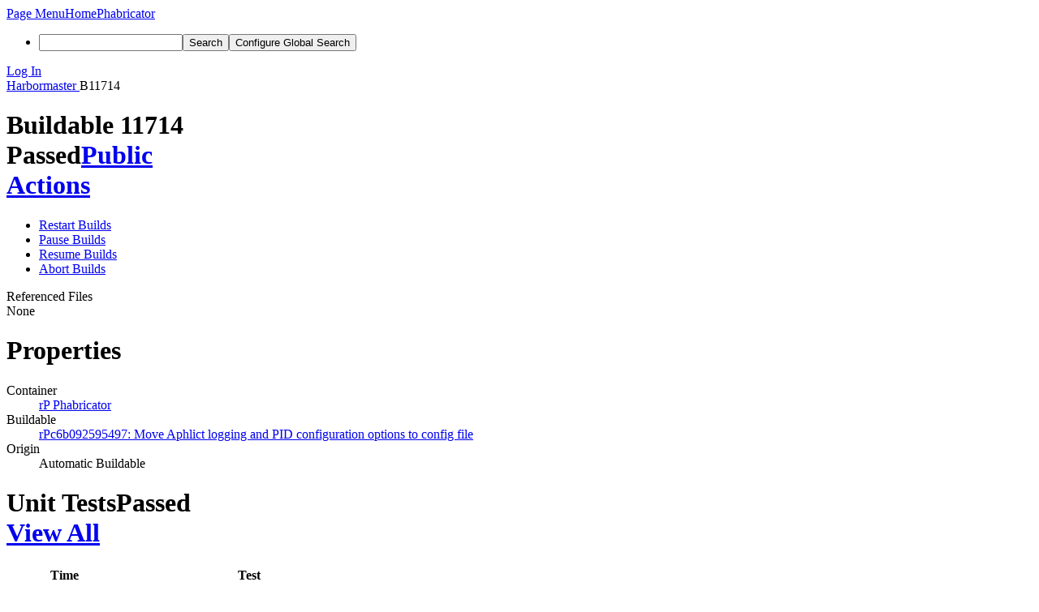

--- FILE ---
content_type: text/html; charset=UTF-8
request_url: https://secure.phabricator.com/B11714
body_size: 4447
content:
<!DOCTYPE html><html><head><meta charset="UTF-8" /><title>♻ Buildable 11714</title><meta name="viewport" content="width=device-width, initial-scale=1, user-scalable=no" /><link rel="mask-icon" color="#3D4B67" href="https://p.phcdn.net/res/phabricator/db699fe1/rsrc/favicons/mask-icon.svg" /><link rel="apple-touch-icon" sizes="76x76" href="https://p.phcdn.net/file/data/@secure/wmzsmxzhpgqp3rvvnp23/PHID-FILE-iukb6wowvedzonfqq7fm/favicon" /><link rel="apple-touch-icon" sizes="120x120" href="https://p.phcdn.net/file/data/@secure/si6zmcxg224lfx334bku/PHID-FILE-covg26bjavfpchnjccq2/favicon" /><link rel="apple-touch-icon" sizes="152x152" href="https://p.phcdn.net/file/data/@secure/izz5xpn2da5yf4edc5tn/PHID-FILE-fxrv2ljpoe4kpxdofhcn/favicon" /><link rel="icon" id="favicon" href="https://p.phcdn.net/file/data/@secure/5vbilqmq5y2ntizhjuxb/PHID-FILE-kbezo3xwg33qjohg7tyz/favicon" /><meta name="referrer" content="no-referrer" /><link rel="stylesheet" type="text/css" href="https://p.phcdn.net/res/defaultX/phabricator/b816811e/core.pkg.css" /><link rel="stylesheet" type="text/css" href="https://p.phcdn.net/res/defaultX/phabricator/8dfe16b2/rsrc/css/application/harbormaster/harbormaster.css" /><script type="text/javascript" src="https://p.phcdn.net/res/defaultX/phabricator/98e6504a/rsrc/externals/javelin/core/init.js"></script></head><body class="device-desktop platform-mac phui-theme-blindigo"><div class="main-page-frame" id="main-page-frame"><div id="phabricator-standard-page" class="phabricator-standard-page"><div class="phabricator-main-menu phabricator-main-menu-background" id="UQ0_10"><a class=" phabricator-core-user-menu phabricator-core-user-mobile-menu" href="#" role="button" data-sigil="phui-dropdown-menu" data-meta="0_23"><span class="aural-only">Page Menu</span><span class="visual-only phui-icon-view phui-font-fa fa-bars" data-meta="0_24" aria-hidden="true"></span><span class="caret"></span></a><a class="phabricator-main-menu-search-button phabricator-expand-application-menu" data-sigil="jx-toggle-class" data-meta="0_22"><span class="phabricator-menu-button-icon phui-icon-view phui-font-fa fa-search" id="UQ0_19"></span></a><a class="phabricator-main-menu-brand" href="/"><span class="aural-only">Home</span><span class="phabricator-main-menu-eye" style=""></span><span class="phabricator-wordmark">Phabricator</span></a><ul class="phui-list-view phabricator-search-menu"><li class="phui-list-item-view phui-list-item-type-link phabricator-main-menu-search"><div class="" data-sigil=""><form action="/search/" method="POST"><input type="hidden" name="__csrf__" value="B@bjzlem455d92b60d90d160d2" /><input type="hidden" name="__form__" value="1" /><div class="phabricator-main-menu-search-container"><input type="text" name="query" id="UQ0_20" autocomplete="off" autocorrect="off" autocapitalize="off" spellcheck="false" /><button id="UQ0_22" class="phui-icon-view phui-font-fa fa-search"><span class="aural-only">Search</span></button><button class="button dropdown has-icon phui-button-default phabricator-main-menu-search-dropdown" id="UQ0_23" data-sigil="global-search-dropdown" data-meta="0_25"><span class="aural-only">Configure Global Search</span><span class="visual-only phui-icon-view phui-font-fa fa-globe" data-sigil="global-search-dropdown-icon" data-meta="0_26" aria-hidden="true"></span><span class="caret"></span></button><input type="hidden" name="search:scope" value="all" data-sigil="global-search-dropdown-input" /><input type="hidden" id="UQ0_24" name="search:application" value="PhabricatorHarbormasterApplication" data-sigil="global-search-dropdown-app" /><input type="hidden" name="search:primary" value="true" /><div id="UQ0_21" class="phabricator-main-menu-search-target"></div></div></form></div></li></ul><a class=" phabricator-core-login-button" href="https://secure.phabricator.com/auth/start/?next=%2FB11714" role="button"><div class="phui-button-text">Log In</div></a></div><div id="phabricator-standard-page-body" class="phabricator-standard-page-body"><div class="phui-crumbs-view phui-crumbs-border"><a href="/harbormaster/" class="phui-crumb-view phui-crumb-has-icon"><span class="visual-only phui-icon-view phui-font-fa fa-ship" data-meta="0_27" aria-hidden="true"></span><span class="phui-crumb-name"> Harbormaster</span> </a><span class="visual-only phui-icon-view phui-font-fa fa-angle-right phui-crumb-divider phui-crumb-view" data-meta="0_28" aria-hidden="true"></span><span class="phui-crumb-view phabricator-last-crumb"><span class="phui-crumb-name"> B11714</span> </span></div><div class="phui-two-column-view phui-side-column-right "><div class="phui-two-column-container"><div class="phui-two-column-header"><div class="phui-header-shell phui-header-tall "><h1 class="phui-header-view"><div class="phui-header-row"><div class="phui-header-col2"><span class="phui-header-header"><span class="visual-only phui-icon-view phui-font-fa fa-recycle phui-header-icon" data-meta="0_18" aria-hidden="true"></span>Buildable 11714</span><div class="phui-header-subheader"><span class="phui-tag-view phui-tag-type-shade phui-tag-green phui-tag-shade phui-tag-icon-view "><span class="phui-tag-core "><span class="visual-only phui-icon-view phui-font-fa fa-check-circle" data-meta="0_21" aria-hidden="true"></span>Passed</span></span><span class="policy-header-callout"><span class="visual-only phui-icon-view phui-font-fa fa-globe bluegrey" data-meta="0_20" aria-hidden="true"></span><a class="policy-link" href="/policy/explain/PHID-HMBB-vwwkksniyeisfbhpatx5/view/" data-sigil="workflow">Public</a></span></div></div><div class="phui-header-col3"><div class="phui-header-action-links"><a class="button button-grey has-icon has-text phui-button-default phui-mobile-menu msl phui-header-action-link" href="#" role="button" data-sigil="phui-dropdown-menu" data-meta="0_16"><span class="visual-only phui-icon-view phui-font-fa fa-bars" data-meta="0_17" aria-hidden="true"></span><div class="phui-button-text">Actions</div></a></div></div></div></h1></div></div><div class="phui-two-column-content"><div class="phui-two-column-row grouped"><div class="phui-side-column"><div class=""><div class="phui-box phui-box-border phui-object-box mlt mll mlr phui-two-column-properties"><ul class="phabricator-action-list-view " id="UQ0_0"><li id="UQ0_3" class="phabricator-action-view phabricator-action-view-disabled phabricator-action-view-href action-has-icon" style=""><a href="/harbormaster/buildable/11714/restart/" class="phabricator-action-view-item" data-sigil="workflow"><span class="visual-only phui-icon-view phui-font-fa fa-repeat grey phabricator-action-view-icon" data-meta="0_12" aria-hidden="true"></span>Restart Builds</a></li><li id="UQ0_5" class="phabricator-action-view phabricator-action-view-disabled phabricator-action-view-href action-has-icon" style=""><a href="/harbormaster/buildable/11714/pause/" class="phabricator-action-view-item" data-sigil="workflow"><span class="visual-only phui-icon-view phui-font-fa fa-pause grey phabricator-action-view-icon" data-meta="0_13" aria-hidden="true"></span>Pause Builds</a></li><li id="UQ0_7" class="phabricator-action-view phabricator-action-view-disabled phabricator-action-view-href action-has-icon" style=""><a href="/harbormaster/buildable/11714/resume/" class="phabricator-action-view-item" data-sigil="workflow"><span class="visual-only phui-icon-view phui-font-fa fa-play grey phabricator-action-view-icon" data-meta="0_14" aria-hidden="true"></span>Resume Builds</a></li><li id="UQ0_9" class="phabricator-action-view phabricator-action-view-disabled phabricator-action-view-href action-has-icon" style=""><a href="/harbormaster/buildable/11714/abort/" class="phabricator-action-view-item" data-sigil="workflow"><span class="visual-only phui-icon-view phui-font-fa fa-exclamation-triangle grey phabricator-action-view-icon" data-meta="0_15" aria-hidden="true"></span>Abort Builds</a></li></ul><div class="phui-curtain-panel "><div class="phui-curtain-panel-header">Referenced Files</div><div class="phui-curtain-panel-body"><div class="phui-curtain-object-ref-list-view "><div class="phui-curtain-object-ref-list-view-empty">None</div></div></div></div></div></div></div><div class="phui-main-column"><div class="phui-box phui-box-border phui-object-box mlt mll mlr phui-box-blue-property "><div class="phui-header-shell "><h1 class="phui-header-view"><div class="phui-header-row"><div class="phui-header-col2"><span class="phui-header-header">Properties</span></div><div class="phui-header-col3"></div></div></h1></div><div class="phui-property-list-section"><div class="phui-property-list-container grouped"><div class="phui-property-list-properties-wrap "><dl class="phui-property-list-properties"><dt class="phui-property-list-key">Container </dt><dd class="phui-property-list-value"><a href="/source/phabricator/" class="phui-handle">rP Phabricator</a> </dd><dt class="phui-property-list-key">Buildable </dt><dd class="phui-property-list-value"><a href="/rPc6b092595497787ba248b9bfa1021b57a227d2a5" class="phui-handle">rPc6b092595497: Move Aphlict logging and PID configuration options to config file</a> </dd><dt class="phui-property-list-key">Origin </dt><dd class="phui-property-list-value">Automatic Buildable </dd></dl></div></div></div></div><div class="phui-box phui-box-border phui-object-box mlt mll mlr phui-object-box-collapsed phui-box-blue-property "><div class="phui-header-shell "><h1 class="phui-header-view"><div class="phui-header-row"><div class="phui-header-col2"><span class="phui-header-header">Unit Tests<span class="phui-tag-view phui-tag-type-shade phui-tag-green phui-tag-shade phui-tag-icon-view "><span class="phui-tag-core "><span class="visual-only phui-icon-view phui-font-fa fa-check" data-meta="0_1" aria-hidden="true"></span>Passed</span></span></span></div><div class="phui-header-col3"><div class="phui-header-action-links"><a class="button button-grey has-icon has-text phui-button-default msl phui-header-action-link" href="/harbormaster/unit/11714/" role="button"><span class="visual-only phui-icon-view phui-font-fa fa-list-ul" data-meta="0_0" aria-hidden="true"></span><div class="phui-button-text">View All</div></a></div></div></div></h1></div><div class="aphront-table-wrap"><table class="aphront-table-view aphront-table-view-fixed"><tr><th class="top center" style="width: 32px;"></th><th class="top right" style="width: 64px;">Time</th><th class="top wide">Test</th></tr><tr><td class="top center"><span class="visual-only phui-icon-view phui-font-fa fa-check green" data-sigil="has-tooltip" data-meta="0_2" aria-hidden="true"></span></td><td class="top right">0 ms</td><td class="top wide"><a href="/harbormaster/unit/view/1005942/">AlmanacNamesTestCase::Unknown Unit Message (&quot;            &quot;)</a><div class="harbormaster-unit-details harbormaster-unit-details-text PhabricatorMonospaced">30 assertions passed.</div></td></tr><tr class="alt"><td class="top center"><span class="visual-only phui-icon-view phui-font-fa fa-check green" data-sigil="has-tooltip" data-meta="0_3" aria-hidden="true"></span></td><td class="top right">0 ms</td><td class="top wide"><a href="/harbormaster/unit/view/1005943/">AlmanacServiceTypeTestCase::Unknown Unit Message (&quot;            &quot;)</a><div class="harbormaster-unit-details harbormaster-unit-details-text PhabricatorMonospaced">1 assertion passed.</div></td></tr><tr><td class="top center"><span class="visual-only phui-icon-view phui-font-fa fa-check green" data-sigil="has-tooltip" data-meta="0_4" aria-hidden="true"></span></td><td class="top right">0 ms</td><td class="top wide"><a href="/harbormaster/unit/view/1005944/">AphrontHTTPSinkTestCase::Unknown Unit Message (&quot;            &quot;)</a><div class="harbormaster-unit-details harbormaster-unit-details-text PhabricatorMonospaced">2 assertions passed.</div></td></tr><tr class="alt"><td class="top center"><span class="visual-only phui-icon-view phui-font-fa fa-check green" data-sigil="has-tooltip" data-meta="0_5" aria-hidden="true"></span></td><td class="top right">0 ms</td><td class="top wide"><a href="/harbormaster/unit/view/1005945/">AphrontHTTPSinkTestCase::Unknown Unit Message (&quot;            &quot;)</a><div class="harbormaster-unit-details harbormaster-unit-details-text PhabricatorMonospaced">4 assertions passed.</div></td></tr><tr><td class="top center"><span class="visual-only phui-icon-view phui-font-fa fa-check green" data-sigil="has-tooltip" data-meta="0_6" aria-hidden="true"></span></td><td class="top right">0 ms</td><td class="top wide"><a href="/harbormaster/unit/view/1005946/">AphrontHTTPSinkTestCase::Unknown Unit Message (&quot;            &quot;)</a><div class="harbormaster-unit-details harbormaster-unit-details-text PhabricatorMonospaced">1 assertion passed.</div></td></tr><tr class="alt"><td class="top center"><span class="visual-only phui-icon-view phui-font-fa fa-ellipsis-h lightgreytext" data-meta="0_7" aria-hidden="true"></span></td><td class="top right"></td><td class="top wide"><a href="/harbormaster/unit/11714/">View Full Test Results (315 Passed)</a></td></tr></table></div></div><div class="phui-box phui-box-border phui-object-box mlt mll mlr phui-box-blue-property "><div class="phui-header-shell "><h1 class="phui-header-view"><div class="phui-header-row"><div class="phui-header-col2"><span class="phui-header-header">Builds</span></div><div class="phui-header-col3"></div></div></h1></div><ul class="phui-oi-list-view phui-oi-list-flush "><li class="phui-oi phui-oi-no-bar phui-oi-enabled phui-oi-standard" data-sigil=""><div class="phui-oi-frame"><div class="phui-oi-frame-content"><div class="phui-oi-content-box"><div class="phui-oi-table"><div class="phui-oi-table-row"><div class="phui-oi-col0"><div class="phui-oi-status-icon" data-sigil="has-tooltip" data-meta="0_8"><span class="visual-only phui-icon-view phui-font-fa fa-check-circle green" data-meta="0_9" aria-hidden="true"></span></div></div><div class="phui-oi-col1"><div class="phui-oi-name"><span class="phui-oi-objname" data-sigil="ungrabbable">Build 14671</span> <a href="/harbormaster/build/14671/" class="phui-oi-link" title="Run Core Tests">Run Core Tests</a></div><div class="phui-oi-content"><div class="phui-box ps "><table class="phui-status-list-view "><tr class=" "><td class="phui-status-item-target"><span class="visual-only phui-icon-view phui-font-fa fa-check-circle green" data-sigil="has-tooltip" data-meta="0_10" aria-hidden="true"></span>Target 21354</td><td class="phui-status-item-note">Build Working Copy</td></tr><tr class=" "><td class="phui-status-item-target"><span class="visual-only phui-icon-view phui-font-fa fa-check-circle green" data-sigil="has-tooltip" data-meta="0_11" aria-hidden="true"></span>Target 21355</td><td class="phui-status-item-note">Run &quot;arc unit --everything&quot;</td></tr></table></div></div></div></div></div></div></div></div></li></ul></div><div class="phui-timeline-view" id="UQ0_1"><h3 class="aural-only">Event Timeline</h3><div class="phui-timeline-event-view phui-timeline-spacer"></div><div class="phui-timeline-event-view the-worlds-end"></div></div></div></div></div><div class="phui-two-column-content phui-two-column-footer"></div></div></div><div class="phabricator-standard-page-footer grouped"><a href="https://www.phacility.com/phabricator/">Phabricator</a> · <a href="https://www.phacility.com/via/footer/">Built by Phacility</a></div></div></div></div><script type="text/javascript" src="https://p.phcdn.net/res/defaultX/phabricator/d2de90d9/core.pkg.js"></script><data data-javelin-init-kind="merge" data-javelin-init-data="{&quot;block&quot;:0,&quot;data&quot;:[[],[],{&quot;tip&quot;:&quot;Passed&quot;},{&quot;tip&quot;:&quot;Passed&quot;},{&quot;tip&quot;:&quot;Passed&quot;},{&quot;tip&quot;:&quot;Passed&quot;},{&quot;tip&quot;:&quot;Passed&quot;},[],{&quot;tip&quot;:&quot;Passed&quot;,&quot;size&quot;:300},[],{&quot;tip&quot;:&quot;Passed&quot;,&quot;size&quot;:240},{&quot;tip&quot;:&quot;Passed&quot;,&quot;size&quot;:240},[],[],[],[],{&quot;menuID&quot;:&quot;UQ0_0&quot;},[],[],[],[],[],{&quot;map&quot;:{&quot;UQ0_10&quot;:&quot;phabricator-search-menu-expanded&quot;,&quot;UQ0_19&quot;:&quot;menu-icon-selected&quot;}},{&quot;items&quot;:&quot;\u003cul class=\&quot;phabricator-action-list-view \&quot;\u003e\u003cli id=\&quot;UQ0_12\&quot; class=\&quot;phabricator-action-view phabricator-action-view-type-label\&quot; style=\&quot;\&quot;\u003e\u003cspan class=\&quot;phabricator-action-view-item\&quot;\u003eQueries\u003c\/span\u003e\u003c\/li\u003e\u003cli id=\&quot;UQ0_14\&quot; class=\&quot;phabricator-action-view phabricator-action-view-href phabricator-action-view-type-link\&quot; style=\&quot;\&quot;\u003e\u003ca href=\&quot;\/harbormaster\/query\/all\/\&quot; class=\&quot;phabricator-action-view-item\&quot;\u003eAll Buildables\u003c\/a\u003e\u003c\/li\u003e\u003cli id=\&quot;UQ0_16\&quot; class=\&quot;phabricator-action-view phabricator-action-view-type-label\&quot; style=\&quot;\&quot;\u003e\u003cspan class=\&quot;phabricator-action-view-item\&quot;\u003eSearch\u003c\/span\u003e\u003c\/li\u003e\u003cli id=\&quot;UQ0_18\&quot; class=\&quot;phabricator-action-view phabricator-action-view-href phabricator-action-view-type-link\&quot; style=\&quot;\&quot;\u003e\u003ca href=\&quot;\/harbormaster\/query\/advanced\/\&quot; class=\&quot;phabricator-action-view-item\&quot;\u003eAdvanced Search\u003c\/a\u003e\u003c\/li\u003e\u003c\/ul\u003e&quot;},[],{&quot;items&quot;:[{&quot;name&quot;:&quot;Search&quot;},{&quot;icon&quot;:&quot;fa-globe&quot;,&quot;name&quot;:&quot;All Documents&quot;,&quot;value&quot;:&quot;all&quot;},{&quot;icon&quot;:&quot;fa-dot-circle-o&quot;,&quot;name&quot;:&quot;Current Application&quot;,&quot;value&quot;:&quot;application&quot;},{&quot;name&quot;:&quot;Saved Queries&quot;},{&quot;icon&quot;:&quot;fa-certificate&quot;,&quot;name&quot;:&quot;Open Documents&quot;,&quot;value&quot;:&quot;open&quot;},{&quot;icon&quot;:&quot;fa-certificate&quot;,&quot;name&quot;:&quot;Open Tasks&quot;,&quot;value&quot;:&quot;open-tasks&quot;},{&quot;name&quot;:&quot;More Options&quot;},{&quot;icon&quot;:&quot;fa-search-plus&quot;,&quot;name&quot;:&quot;Advanced Search&quot;,&quot;href&quot;:&quot;\/search\/query\/advanced\/&quot;},{&quot;icon&quot;:&quot;fa-book&quot;,&quot;name&quot;:&quot;User Guide: Search&quot;,&quot;href&quot;:&quot;https:\/\/secure.phabricator.com\/diviner\/find\/?name=Search%20User%20Guide&amp;type=article&amp;jump=1&quot;}],&quot;icon&quot;:&quot;fa-globe&quot;,&quot;value&quot;:&quot;all&quot;},[],[],[]]}"></data><data data-javelin-init-kind="behaviors" data-javelin-init-data="{&quot;refresh-csrf&quot;:[{&quot;tokenName&quot;:&quot;__csrf__&quot;,&quot;header&quot;:&quot;X-Phabricator-Csrf&quot;,&quot;viaHeader&quot;:&quot;X-Phabricator-Via&quot;,&quot;current&quot;:&quot;B@bjzlem455d92b60d90d160d2&quot;}],&quot;history-install&quot;:[]}"></data><data data-javelin-init-kind="behaviors" data-javelin-init-data="{&quot;phabricator-tooltips&quot;:[],&quot;phabricator-transaction-list&quot;:[],&quot;phabricator-show-older-transactions&quot;:[{&quot;timelineID&quot;:&quot;UQ0_1&quot;,&quot;viewData&quot;:[]}],&quot;phui-dropdown-menu&quot;:[],&quot;workflow&quot;:[],&quot;lightbox-attachments&quot;:[],&quot;aphront-form-disable-on-submit&quot;:[],&quot;toggle-class&quot;:[],&quot;phabricator-gesture&quot;:[],&quot;device&quot;:[],&quot;high-security-warning&quot;:[{&quot;show&quot;:false,&quot;uri&quot;:&quot;\/auth\/session\/downgrade\/&quot;,&quot;message&quot;:&quot;Your session is in high security mode. When you finish using it, click here to leave.&quot;}],&quot;phabricator-keyboard-shortcuts&quot;:[{&quot;helpURI&quot;:&quot;\/help\/keyboardshortcut\/&quot;,&quot;searchID&quot;:&quot;UQ0_20&quot;,&quot;pht&quot;:{&quot;\/&quot;:&quot;Give keyboard focus to the search box.&quot;,&quot;?&quot;:&quot;Show keyboard shortcut help for the current page.&quot;}}],&quot;phabricator-search-typeahead&quot;:[{&quot;id&quot;:&quot;UQ0_21&quot;,&quot;input&quot;:&quot;UQ0_20&quot;,&quot;button&quot;:&quot;UQ0_22&quot;,&quot;selectorID&quot;:&quot;UQ0_23&quot;,&quot;applicationID&quot;:&quot;UQ0_24&quot;,&quot;defaultApplicationIcon&quot;:&quot;fa-dot-circle-o&quot;,&quot;appScope&quot;:&quot;application&quot;,&quot;src&quot;:&quot;\/typeahead\/class\/PhabricatorSearchDatasource\/&quot;,&quot;limit&quot;:10,&quot;placeholder&quot;:&quot;Search&quot;,&quot;scopeUpdateURI&quot;:&quot;\/settings\/adjust\/?key=search-scope&quot;}],&quot;quicksand-blacklist&quot;:[{&quot;patterns&quot;:[&quot;\/phame\/live\/.*&quot;,&quot;\/conpherence\/.*&quot;,&quot;\/Z\\d+&quot;,&quot;\/file\/(data|download)\/.*&quot;,&quot;\/phortune\/.*&quot;,&quot;\/auth\/.*&quot;]}]}"></data></body></html>